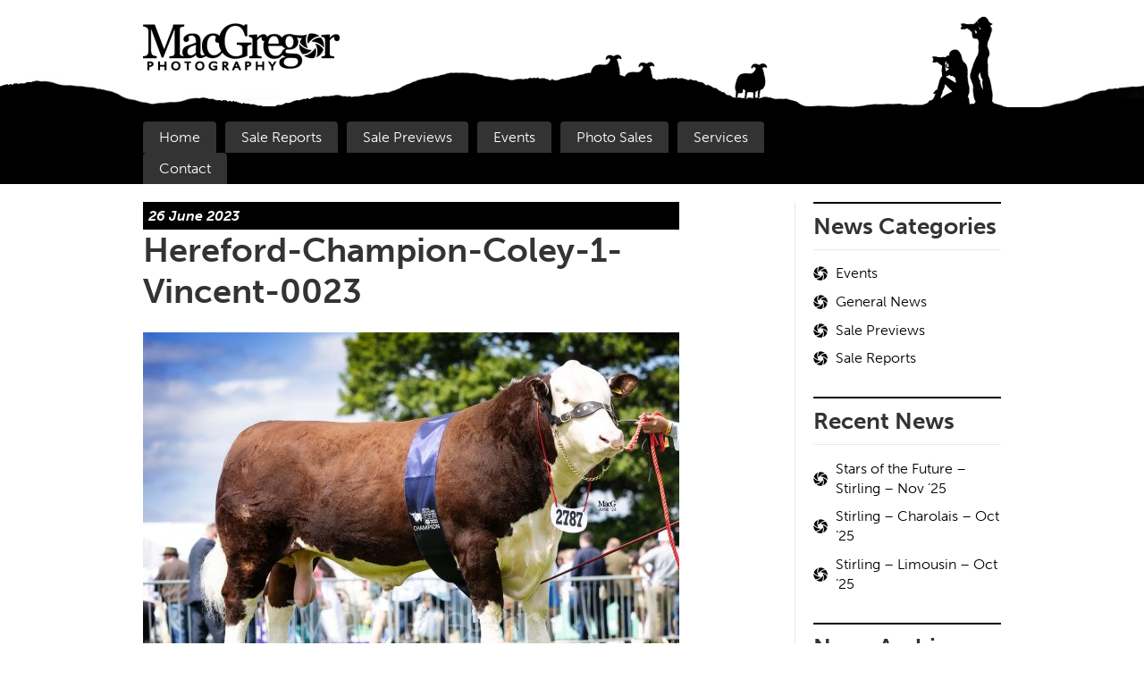

--- FILE ---
content_type: text/html; charset=UTF-8
request_url: https://www.macgregorphotography.com/2023/06/royal-highland-show-23-cattle-champions/hereford-champion-coley-1-vincent-0023/
body_size: 15247
content:
<!DOCTYPE HTML>
<!--[if IEMobile 7 ]><html class="no-js iem7" manifest="default.appcache?v=1"><![endif]--> 
<!--[if lt IE 7 ]><html class="no-js ie6" lang="en"><![endif]--> 
<!--[if IE 7 ]><html class="no-js ie7" lang="en"><![endif]--> 
<!--[if IE 8 ]><html class="no-js ie8" lang="en"><![endif]--> 
<!--[if (gte IE 9)|(gt IEMobile 7)|!(IEMobile)|!(IE)]><!--><html class="no-js" lang="en"><!--<![endif]-->
	<head>
		<title>Hereford-Champion-Coley-1-Vincent-0023 - MacGregor Photography</title>
		<meta charset="UTF-8" />
	  	<meta http-equiv="X-UA-Compatible" content="IE=edge,chrome=1">
		<meta name="viewport" content="width=device-width, initial-scale=1.0">
		<link rel="pingback" href="https://www.macgregorphotography.com/xmlrpc.php" />
        <script type="text/javascript" src="//use.typekit.net/mxc0rys.js"></script>
		<script type="text/javascript">try{Typekit.load();}catch(e){}</script>
		<meta name='robots' content='index, follow, max-image-preview:large, max-snippet:-1, max-video-preview:-1' />
	<style>img:is([sizes="auto" i], [sizes^="auto," i]) { contain-intrinsic-size: 3000px 1500px }</style>
	
	<!-- This site is optimized with the Yoast SEO plugin v26.7 - https://yoast.com/wordpress/plugins/seo/ -->
	<link rel="canonical" href="https://www.macgregorphotography.com/2023/06/royal-highland-show-23-cattle-champions/hereford-champion-coley-1-vincent-0023/" />
	<meta property="og:locale" content="en_US" />
	<meta property="og:type" content="article" />
	<meta property="og:title" content="Hereford-Champion-Coley-1-Vincent-0023 - MacGregor Photography" />
	<meta property="og:url" content="https://www.macgregorphotography.com/2023/06/royal-highland-show-23-cattle-champions/hereford-champion-coley-1-vincent-0023/" />
	<meta property="og:site_name" content="MacGregor Photography" />
	<meta property="article:publisher" content="https://www.facebook.com/MacGregorPhotography" />
	<meta property="og:image" content="https://www.macgregorphotography.com/2023/06/royal-highland-show-23-cattle-champions/hereford-champion-coley-1-vincent-0023" />
	<meta property="og:image:width" content="1" />
	<meta property="og:image:height" content="1" />
	<meta property="og:image:type" content="image/jpeg" />
	<meta name="twitter:card" content="summary_large_image" />
	<meta name="twitter:site" content="@macgregorphoto" />
	<script type="application/ld+json" class="yoast-schema-graph">{"@context":"https://schema.org","@graph":[{"@type":"WebPage","@id":"https://www.macgregorphotography.com/2023/06/royal-highland-show-23-cattle-champions/hereford-champion-coley-1-vincent-0023/","url":"https://www.macgregorphotography.com/2023/06/royal-highland-show-23-cattle-champions/hereford-champion-coley-1-vincent-0023/","name":"Hereford-Champion-Coley-1-Vincent-0023 - MacGregor Photography","isPartOf":{"@id":"https://www.macgregorphotography.com/#website"},"primaryImageOfPage":{"@id":"https://www.macgregorphotography.com/2023/06/royal-highland-show-23-cattle-champions/hereford-champion-coley-1-vincent-0023/#primaryimage"},"image":{"@id":"https://www.macgregorphotography.com/2023/06/royal-highland-show-23-cattle-champions/hereford-champion-coley-1-vincent-0023/#primaryimage"},"thumbnailUrl":"https://www.macgregorphotography.com/wp-content/uploads/2023/06/Hereford-Champion-Coley-1-Vincent-0023.jpg","datePublished":"2023-06-26T19:37:05+00:00","breadcrumb":{"@id":"https://www.macgregorphotography.com/2023/06/royal-highland-show-23-cattle-champions/hereford-champion-coley-1-vincent-0023/#breadcrumb"},"inLanguage":"en-US","potentialAction":[{"@type":"ReadAction","target":["https://www.macgregorphotography.com/2023/06/royal-highland-show-23-cattle-champions/hereford-champion-coley-1-vincent-0023/"]}]},{"@type":"ImageObject","inLanguage":"en-US","@id":"https://www.macgregorphotography.com/2023/06/royal-highland-show-23-cattle-champions/hereford-champion-coley-1-vincent-0023/#primaryimage","url":"https://www.macgregorphotography.com/wp-content/uploads/2023/06/Hereford-Champion-Coley-1-Vincent-0023.jpg","contentUrl":"https://www.macgregorphotography.com/wp-content/uploads/2023/06/Hereford-Champion-Coley-1-Vincent-0023.jpg","width":2100,"height":1400},{"@type":"BreadcrumbList","@id":"https://www.macgregorphotography.com/2023/06/royal-highland-show-23-cattle-champions/hereford-champion-coley-1-vincent-0023/#breadcrumb","itemListElement":[{"@type":"ListItem","position":1,"name":"Home","item":"https://www.macgregorphotography.com/"},{"@type":"ListItem","position":2,"name":"Royal Highland Show &#8217;23 &#8211; Cattle Champions","item":"https://www.macgregorphotography.com/2023/06/royal-highland-show-23-cattle-champions/"},{"@type":"ListItem","position":3,"name":"Hereford-Champion-Coley-1-Vincent-0023"}]},{"@type":"WebSite","@id":"https://www.macgregorphotography.com/#website","url":"https://www.macgregorphotography.com/","name":"MacGregor Photography","description":"Livestock Photographers in Scotland, UK","potentialAction":[{"@type":"SearchAction","target":{"@type":"EntryPoint","urlTemplate":"https://www.macgregorphotography.com/?s={search_term_string}"},"query-input":{"@type":"PropertyValueSpecification","valueRequired":true,"valueName":"search_term_string"}}],"inLanguage":"en-US"}]}</script>
	<!-- / Yoast SEO plugin. -->


<link rel='dns-prefetch' href='//www.googletagmanager.com' />
<script type="text/javascript">
/* <![CDATA[ */
window._wpemojiSettings = {"baseUrl":"https:\/\/s.w.org\/images\/core\/emoji\/16.0.1\/72x72\/","ext":".png","svgUrl":"https:\/\/s.w.org\/images\/core\/emoji\/16.0.1\/svg\/","svgExt":".svg","source":{"concatemoji":"https:\/\/www.macgregorphotography.com\/wp-includes\/js\/wp-emoji-release.min.js?ver=6.8.3"}};
/*! This file is auto-generated */
!function(s,n){var o,i,e;function c(e){try{var t={supportTests:e,timestamp:(new Date).valueOf()};sessionStorage.setItem(o,JSON.stringify(t))}catch(e){}}function p(e,t,n){e.clearRect(0,0,e.canvas.width,e.canvas.height),e.fillText(t,0,0);var t=new Uint32Array(e.getImageData(0,0,e.canvas.width,e.canvas.height).data),a=(e.clearRect(0,0,e.canvas.width,e.canvas.height),e.fillText(n,0,0),new Uint32Array(e.getImageData(0,0,e.canvas.width,e.canvas.height).data));return t.every(function(e,t){return e===a[t]})}function u(e,t){e.clearRect(0,0,e.canvas.width,e.canvas.height),e.fillText(t,0,0);for(var n=e.getImageData(16,16,1,1),a=0;a<n.data.length;a++)if(0!==n.data[a])return!1;return!0}function f(e,t,n,a){switch(t){case"flag":return n(e,"\ud83c\udff3\ufe0f\u200d\u26a7\ufe0f","\ud83c\udff3\ufe0f\u200b\u26a7\ufe0f")?!1:!n(e,"\ud83c\udde8\ud83c\uddf6","\ud83c\udde8\u200b\ud83c\uddf6")&&!n(e,"\ud83c\udff4\udb40\udc67\udb40\udc62\udb40\udc65\udb40\udc6e\udb40\udc67\udb40\udc7f","\ud83c\udff4\u200b\udb40\udc67\u200b\udb40\udc62\u200b\udb40\udc65\u200b\udb40\udc6e\u200b\udb40\udc67\u200b\udb40\udc7f");case"emoji":return!a(e,"\ud83e\udedf")}return!1}function g(e,t,n,a){var r="undefined"!=typeof WorkerGlobalScope&&self instanceof WorkerGlobalScope?new OffscreenCanvas(300,150):s.createElement("canvas"),o=r.getContext("2d",{willReadFrequently:!0}),i=(o.textBaseline="top",o.font="600 32px Arial",{});return e.forEach(function(e){i[e]=t(o,e,n,a)}),i}function t(e){var t=s.createElement("script");t.src=e,t.defer=!0,s.head.appendChild(t)}"undefined"!=typeof Promise&&(o="wpEmojiSettingsSupports",i=["flag","emoji"],n.supports={everything:!0,everythingExceptFlag:!0},e=new Promise(function(e){s.addEventListener("DOMContentLoaded",e,{once:!0})}),new Promise(function(t){var n=function(){try{var e=JSON.parse(sessionStorage.getItem(o));if("object"==typeof e&&"number"==typeof e.timestamp&&(new Date).valueOf()<e.timestamp+604800&&"object"==typeof e.supportTests)return e.supportTests}catch(e){}return null}();if(!n){if("undefined"!=typeof Worker&&"undefined"!=typeof OffscreenCanvas&&"undefined"!=typeof URL&&URL.createObjectURL&&"undefined"!=typeof Blob)try{var e="postMessage("+g.toString()+"("+[JSON.stringify(i),f.toString(),p.toString(),u.toString()].join(",")+"));",a=new Blob([e],{type:"text/javascript"}),r=new Worker(URL.createObjectURL(a),{name:"wpTestEmojiSupports"});return void(r.onmessage=function(e){c(n=e.data),r.terminate(),t(n)})}catch(e){}c(n=g(i,f,p,u))}t(n)}).then(function(e){for(var t in e)n.supports[t]=e[t],n.supports.everything=n.supports.everything&&n.supports[t],"flag"!==t&&(n.supports.everythingExceptFlag=n.supports.everythingExceptFlag&&n.supports[t]);n.supports.everythingExceptFlag=n.supports.everythingExceptFlag&&!n.supports.flag,n.DOMReady=!1,n.readyCallback=function(){n.DOMReady=!0}}).then(function(){return e}).then(function(){var e;n.supports.everything||(n.readyCallback(),(e=n.source||{}).concatemoji?t(e.concatemoji):e.wpemoji&&e.twemoji&&(t(e.twemoji),t(e.wpemoji)))}))}((window,document),window._wpemojiSettings);
/* ]]> */
</script>

<style id='wp-emoji-styles-inline-css' type='text/css'>

	img.wp-smiley, img.emoji {
		display: inline !important;
		border: none !important;
		box-shadow: none !important;
		height: 1em !important;
		width: 1em !important;
		margin: 0 0.07em !important;
		vertical-align: -0.1em !important;
		background: none !important;
		padding: 0 !important;
	}
</style>
<link rel='stylesheet' id='wp-block-library-css' href='https://www.macgregorphotography.com/wp-includes/css/dist/block-library/style.min.css?ver=6.8.3' type='text/css' media='all' />
<style id='classic-theme-styles-inline-css' type='text/css'>
/*! This file is auto-generated */
.wp-block-button__link{color:#fff;background-color:#32373c;border-radius:9999px;box-shadow:none;text-decoration:none;padding:calc(.667em + 2px) calc(1.333em + 2px);font-size:1.125em}.wp-block-file__button{background:#32373c;color:#fff;text-decoration:none}
</style>
<style id='global-styles-inline-css' type='text/css'>
:root{--wp--preset--aspect-ratio--square: 1;--wp--preset--aspect-ratio--4-3: 4/3;--wp--preset--aspect-ratio--3-4: 3/4;--wp--preset--aspect-ratio--3-2: 3/2;--wp--preset--aspect-ratio--2-3: 2/3;--wp--preset--aspect-ratio--16-9: 16/9;--wp--preset--aspect-ratio--9-16: 9/16;--wp--preset--color--black: #000000;--wp--preset--color--cyan-bluish-gray: #abb8c3;--wp--preset--color--white: #ffffff;--wp--preset--color--pale-pink: #f78da7;--wp--preset--color--vivid-red: #cf2e2e;--wp--preset--color--luminous-vivid-orange: #ff6900;--wp--preset--color--luminous-vivid-amber: #fcb900;--wp--preset--color--light-green-cyan: #7bdcb5;--wp--preset--color--vivid-green-cyan: #00d084;--wp--preset--color--pale-cyan-blue: #8ed1fc;--wp--preset--color--vivid-cyan-blue: #0693e3;--wp--preset--color--vivid-purple: #9b51e0;--wp--preset--gradient--vivid-cyan-blue-to-vivid-purple: linear-gradient(135deg,rgba(6,147,227,1) 0%,rgb(155,81,224) 100%);--wp--preset--gradient--light-green-cyan-to-vivid-green-cyan: linear-gradient(135deg,rgb(122,220,180) 0%,rgb(0,208,130) 100%);--wp--preset--gradient--luminous-vivid-amber-to-luminous-vivid-orange: linear-gradient(135deg,rgba(252,185,0,1) 0%,rgba(255,105,0,1) 100%);--wp--preset--gradient--luminous-vivid-orange-to-vivid-red: linear-gradient(135deg,rgba(255,105,0,1) 0%,rgb(207,46,46) 100%);--wp--preset--gradient--very-light-gray-to-cyan-bluish-gray: linear-gradient(135deg,rgb(238,238,238) 0%,rgb(169,184,195) 100%);--wp--preset--gradient--cool-to-warm-spectrum: linear-gradient(135deg,rgb(74,234,220) 0%,rgb(151,120,209) 20%,rgb(207,42,186) 40%,rgb(238,44,130) 60%,rgb(251,105,98) 80%,rgb(254,248,76) 100%);--wp--preset--gradient--blush-light-purple: linear-gradient(135deg,rgb(255,206,236) 0%,rgb(152,150,240) 100%);--wp--preset--gradient--blush-bordeaux: linear-gradient(135deg,rgb(254,205,165) 0%,rgb(254,45,45) 50%,rgb(107,0,62) 100%);--wp--preset--gradient--luminous-dusk: linear-gradient(135deg,rgb(255,203,112) 0%,rgb(199,81,192) 50%,rgb(65,88,208) 100%);--wp--preset--gradient--pale-ocean: linear-gradient(135deg,rgb(255,245,203) 0%,rgb(182,227,212) 50%,rgb(51,167,181) 100%);--wp--preset--gradient--electric-grass: linear-gradient(135deg,rgb(202,248,128) 0%,rgb(113,206,126) 100%);--wp--preset--gradient--midnight: linear-gradient(135deg,rgb(2,3,129) 0%,rgb(40,116,252) 100%);--wp--preset--font-size--small: 13px;--wp--preset--font-size--medium: 20px;--wp--preset--font-size--large: 36px;--wp--preset--font-size--x-large: 42px;--wp--preset--spacing--20: 0.44rem;--wp--preset--spacing--30: 0.67rem;--wp--preset--spacing--40: 1rem;--wp--preset--spacing--50: 1.5rem;--wp--preset--spacing--60: 2.25rem;--wp--preset--spacing--70: 3.38rem;--wp--preset--spacing--80: 5.06rem;--wp--preset--shadow--natural: 6px 6px 9px rgba(0, 0, 0, 0.2);--wp--preset--shadow--deep: 12px 12px 50px rgba(0, 0, 0, 0.4);--wp--preset--shadow--sharp: 6px 6px 0px rgba(0, 0, 0, 0.2);--wp--preset--shadow--outlined: 6px 6px 0px -3px rgba(255, 255, 255, 1), 6px 6px rgba(0, 0, 0, 1);--wp--preset--shadow--crisp: 6px 6px 0px rgba(0, 0, 0, 1);}:where(.is-layout-flex){gap: 0.5em;}:where(.is-layout-grid){gap: 0.5em;}body .is-layout-flex{display: flex;}.is-layout-flex{flex-wrap: wrap;align-items: center;}.is-layout-flex > :is(*, div){margin: 0;}body .is-layout-grid{display: grid;}.is-layout-grid > :is(*, div){margin: 0;}:where(.wp-block-columns.is-layout-flex){gap: 2em;}:where(.wp-block-columns.is-layout-grid){gap: 2em;}:where(.wp-block-post-template.is-layout-flex){gap: 1.25em;}:where(.wp-block-post-template.is-layout-grid){gap: 1.25em;}.has-black-color{color: var(--wp--preset--color--black) !important;}.has-cyan-bluish-gray-color{color: var(--wp--preset--color--cyan-bluish-gray) !important;}.has-white-color{color: var(--wp--preset--color--white) !important;}.has-pale-pink-color{color: var(--wp--preset--color--pale-pink) !important;}.has-vivid-red-color{color: var(--wp--preset--color--vivid-red) !important;}.has-luminous-vivid-orange-color{color: var(--wp--preset--color--luminous-vivid-orange) !important;}.has-luminous-vivid-amber-color{color: var(--wp--preset--color--luminous-vivid-amber) !important;}.has-light-green-cyan-color{color: var(--wp--preset--color--light-green-cyan) !important;}.has-vivid-green-cyan-color{color: var(--wp--preset--color--vivid-green-cyan) !important;}.has-pale-cyan-blue-color{color: var(--wp--preset--color--pale-cyan-blue) !important;}.has-vivid-cyan-blue-color{color: var(--wp--preset--color--vivid-cyan-blue) !important;}.has-vivid-purple-color{color: var(--wp--preset--color--vivid-purple) !important;}.has-black-background-color{background-color: var(--wp--preset--color--black) !important;}.has-cyan-bluish-gray-background-color{background-color: var(--wp--preset--color--cyan-bluish-gray) !important;}.has-white-background-color{background-color: var(--wp--preset--color--white) !important;}.has-pale-pink-background-color{background-color: var(--wp--preset--color--pale-pink) !important;}.has-vivid-red-background-color{background-color: var(--wp--preset--color--vivid-red) !important;}.has-luminous-vivid-orange-background-color{background-color: var(--wp--preset--color--luminous-vivid-orange) !important;}.has-luminous-vivid-amber-background-color{background-color: var(--wp--preset--color--luminous-vivid-amber) !important;}.has-light-green-cyan-background-color{background-color: var(--wp--preset--color--light-green-cyan) !important;}.has-vivid-green-cyan-background-color{background-color: var(--wp--preset--color--vivid-green-cyan) !important;}.has-pale-cyan-blue-background-color{background-color: var(--wp--preset--color--pale-cyan-blue) !important;}.has-vivid-cyan-blue-background-color{background-color: var(--wp--preset--color--vivid-cyan-blue) !important;}.has-vivid-purple-background-color{background-color: var(--wp--preset--color--vivid-purple) !important;}.has-black-border-color{border-color: var(--wp--preset--color--black) !important;}.has-cyan-bluish-gray-border-color{border-color: var(--wp--preset--color--cyan-bluish-gray) !important;}.has-white-border-color{border-color: var(--wp--preset--color--white) !important;}.has-pale-pink-border-color{border-color: var(--wp--preset--color--pale-pink) !important;}.has-vivid-red-border-color{border-color: var(--wp--preset--color--vivid-red) !important;}.has-luminous-vivid-orange-border-color{border-color: var(--wp--preset--color--luminous-vivid-orange) !important;}.has-luminous-vivid-amber-border-color{border-color: var(--wp--preset--color--luminous-vivid-amber) !important;}.has-light-green-cyan-border-color{border-color: var(--wp--preset--color--light-green-cyan) !important;}.has-vivid-green-cyan-border-color{border-color: var(--wp--preset--color--vivid-green-cyan) !important;}.has-pale-cyan-blue-border-color{border-color: var(--wp--preset--color--pale-cyan-blue) !important;}.has-vivid-cyan-blue-border-color{border-color: var(--wp--preset--color--vivid-cyan-blue) !important;}.has-vivid-purple-border-color{border-color: var(--wp--preset--color--vivid-purple) !important;}.has-vivid-cyan-blue-to-vivid-purple-gradient-background{background: var(--wp--preset--gradient--vivid-cyan-blue-to-vivid-purple) !important;}.has-light-green-cyan-to-vivid-green-cyan-gradient-background{background: var(--wp--preset--gradient--light-green-cyan-to-vivid-green-cyan) !important;}.has-luminous-vivid-amber-to-luminous-vivid-orange-gradient-background{background: var(--wp--preset--gradient--luminous-vivid-amber-to-luminous-vivid-orange) !important;}.has-luminous-vivid-orange-to-vivid-red-gradient-background{background: var(--wp--preset--gradient--luminous-vivid-orange-to-vivid-red) !important;}.has-very-light-gray-to-cyan-bluish-gray-gradient-background{background: var(--wp--preset--gradient--very-light-gray-to-cyan-bluish-gray) !important;}.has-cool-to-warm-spectrum-gradient-background{background: var(--wp--preset--gradient--cool-to-warm-spectrum) !important;}.has-blush-light-purple-gradient-background{background: var(--wp--preset--gradient--blush-light-purple) !important;}.has-blush-bordeaux-gradient-background{background: var(--wp--preset--gradient--blush-bordeaux) !important;}.has-luminous-dusk-gradient-background{background: var(--wp--preset--gradient--luminous-dusk) !important;}.has-pale-ocean-gradient-background{background: var(--wp--preset--gradient--pale-ocean) !important;}.has-electric-grass-gradient-background{background: var(--wp--preset--gradient--electric-grass) !important;}.has-midnight-gradient-background{background: var(--wp--preset--gradient--midnight) !important;}.has-small-font-size{font-size: var(--wp--preset--font-size--small) !important;}.has-medium-font-size{font-size: var(--wp--preset--font-size--medium) !important;}.has-large-font-size{font-size: var(--wp--preset--font-size--large) !important;}.has-x-large-font-size{font-size: var(--wp--preset--font-size--x-large) !important;}
:where(.wp-block-post-template.is-layout-flex){gap: 1.25em;}:where(.wp-block-post-template.is-layout-grid){gap: 1.25em;}
:where(.wp-block-columns.is-layout-flex){gap: 2em;}:where(.wp-block-columns.is-layout-grid){gap: 2em;}
:root :where(.wp-block-pullquote){font-size: 1.5em;line-height: 1.6;}
</style>
<link rel='stylesheet' id='screen-css' href='https://www.macgregorphotography.com/wp-content/themes/MacPhoto/style.css?ver=6.8.3' type='text/css' media='screen' />
<link rel='stylesheet' id='upw_theme_standard-css' href='https://www.macgregorphotography.com/wp-content/plugins/ultimate-posts-widget/css/upw-theme-standard.min.css?ver=6.8.3' type='text/css' media='all' />
<link rel='stylesheet' id='fancybox-css' href='https://www.macgregorphotography.com/wp-content/plugins/easy-fancybox/fancybox/1.5.4/jquery.fancybox.min.css?ver=6.8.3' type='text/css' media='screen' />
<style id='fancybox-inline-css' type='text/css'>
#fancybox-outer{background:#ffffff}#fancybox-content{background:#ffffff;border-color:#ffffff;color:#000000;}#fancybox-title,#fancybox-title-float-main{color:#fff}
</style>
<link rel='stylesheet' id='wp-pagenavi-css' href='https://www.macgregorphotography.com/wp-content/plugins/wp-pagenavi/pagenavi-css.css?ver=2.70' type='text/css' media='all' />
<script type="text/javascript" id="image-watermark-no-right-click-js-before">
/* <![CDATA[ */
var iwArgsNoRightClick = {"rightclick":"Y","draganddrop":"Y","devtools":"Y","enableToast":"Y","toastMessage":"This content is protected"};
/* ]]> */
</script>
<script type="text/javascript" src="https://www.macgregorphotography.com/wp-content/plugins/image-watermark/js/no-right-click.js?ver=2.0.3" id="image-watermark-no-right-click-js"></script>
<script type="text/javascript" src="https://www.macgregorphotography.com/wp-includes/js/jquery/jquery.min.js?ver=3.7.1" id="jquery-core-js"></script>
<script type="text/javascript" src="https://www.macgregorphotography.com/wp-includes/js/jquery/jquery-migrate.min.js?ver=3.4.1" id="jquery-migrate-js"></script>
<script type="text/javascript" src="https://www.macgregorphotography.com/wp-content/themes/MacPhoto/js/site.js?ver=6.8.3" id="site-js"></script>

<!-- Google tag (gtag.js) snippet added by Site Kit -->
<!-- Google Analytics snippet added by Site Kit -->
<script type="text/javascript" src="https://www.googletagmanager.com/gtag/js?id=G-C9SZ76K54S" id="google_gtagjs-js" async></script>
<script type="text/javascript" id="google_gtagjs-js-after">
/* <![CDATA[ */
window.dataLayer = window.dataLayer || [];function gtag(){dataLayer.push(arguments);}
gtag("set","linker",{"domains":["www.macgregorphotography.com"]});
gtag("js", new Date());
gtag("set", "developer_id.dZTNiMT", true);
gtag("config", "G-C9SZ76K54S");
/* ]]> */
</script>
<script type="text/javascript" src="https://www.macgregorphotography.com/wp-content/plugins/stray-quotes/inc/stray_ajax.js?ver=6.8.3" id="stray_ajax.js-js"></script>
<link rel="https://api.w.org/" href="https://www.macgregorphotography.com/wp-json/" /><link rel="alternate" title="JSON" type="application/json" href="https://www.macgregorphotography.com/wp-json/wp/v2/media/38253" /><link rel="EditURI" type="application/rsd+xml" title="RSD" href="https://www.macgregorphotography.com/xmlrpc.php?rsd" />
<meta name="generator" content="WordPress 6.8.3" />
<link rel='shortlink' href='https://www.macgregorphotography.com/?p=38253' />
<link rel="alternate" title="oEmbed (JSON)" type="application/json+oembed" href="https://www.macgregorphotography.com/wp-json/oembed/1.0/embed?url=https%3A%2F%2Fwww.macgregorphotography.com%2F2023%2F06%2Froyal-highland-show-23-cattle-champions%2Fhereford-champion-coley-1-vincent-0023%2F" />
<link rel="alternate" title="oEmbed (XML)" type="text/xml+oembed" href="https://www.macgregorphotography.com/wp-json/oembed/1.0/embed?url=https%3A%2F%2Fwww.macgregorphotography.com%2F2023%2F06%2Froyal-highland-show-23-cattle-champions%2Fhereford-champion-coley-1-vincent-0023%2F&#038;format=xml" />
<meta name="generator" content="Site Kit by Google 1.170.0" /><link rel="icon" href="https://www.macgregorphotography.com/wp-content/uploads/2018/03/cropped-aperture-32x32.png" sizes="32x32" />
<link rel="icon" href="https://www.macgregorphotography.com/wp-content/uploads/2018/03/cropped-aperture-192x192.png" sizes="192x192" />
<link rel="apple-touch-icon" href="https://www.macgregorphotography.com/wp-content/uploads/2018/03/cropped-aperture-180x180.png" />
<meta name="msapplication-TileImage" content="https://www.macgregorphotography.com/wp-content/uploads/2018/03/cropped-aperture-270x270.png" />
		
<!-- Responsive Select CSS 
================================================================ -->
<style type="text/css" id="responsive-select-css">
.responsiveSelectContainer select.responsiveMenuSelect, select.responsiveMenuSelect{
	display:none;
}

@media (max-width: 1023px) {
	.responsiveSelectContainer{
		border:none !important;
		background:none !important;
		box-shadow:none !important;
		height:auto !important;
		max-height:none !important;
		visibility:visible !important;
	}
	.responsiveSelectContainer ul, ul.responsiveSelectFullMenu, #megaMenu ul.megaMenu.responsiveSelectFullMenu{
		display: none !important;
	}
	.responsiveSelectContainer select.responsiveMenuSelect, select.responsiveMenuSelect { 
		display: inline-block; 
		width:100%;
	}
}	
</style>
<!-- end Responsive Select CSS -->

<!-- Responsive Select JS
================================================================ -->
<script type="text/javascript">
jQuery(document).ready( function($){
	$( '.responsiveMenuSelect' ).change(function() {
		var loc = $(this).find( 'option:selected' ).val();
		if( loc != '' && loc != '#' ) window.location = loc;
	});
	//$( '.responsiveMenuSelect' ).val('');
});
</script>
<!-- end Responsive Select JS -->
		
	</head>
	<body class="attachment wp-singular attachment-template-default single single-attachment postid-38253 attachmentid-38253 attachment-jpeg wp-theme-MacPhoto hereford-champion-coley-1-vincent-0023">

<!--[if lt IE 9]>
	<div class="chromeframe"><div class="container"><p><strong>PLEASE NOTE:</strong> You are using an out-dated browser. To better experience The MacGregor Photography website, you can <a href="http://browsehappy.com/">upgrade your browser for free</a> or <a href="http://www.google.com/chromeframe/?redirect=true">install Google Chrome Frame</a>.</p></div></div>
<![endif]-->

<!--<div class="chromeframe">
	<p><strong>Notice:</strong> Message.</p>
</div>--><header>
    <div class="container">
        <h1 class="site-title"><a href="https://www.macgregorphotography.com">MacGregor Photography</a></h1>
    </div><!-- .container --> 
</header>

<nav id="main-nav">
    <div class="container">
		<div class="main-nav-container"><div class="responsiveSelectContainer"><ul id="menu-main-menu-1" class="menu responsiveSelectFullMenu"><li class="menu-item menu-item-type-post_type menu-item-object-page menu-item-home menu-item-598"><a href="https://www.macgregorphotography.com/">Home</a></li>
<li class="menu-item menu-item-type-taxonomy menu-item-object-category menu-item-33015"><a href="https://www.macgregorphotography.com/category/sale-reports/">Sale Reports</a></li>
<li class="menu-item menu-item-type-taxonomy menu-item-object-category menu-item-33016"><a href="https://www.macgregorphotography.com/category/sale-previews/">Sale Previews</a></li>
<li class="menu-item menu-item-type-taxonomy menu-item-object-category menu-item-33017"><a href="https://www.macgregorphotography.com/category/events/">Events</a></li>
<li class="menu-item menu-item-type-post_type menu-item-object-page menu-item-10938"><a href="https://www.macgregorphotography.com/galleries/">Photo Sales</a></li>
<li class="menu-item menu-item-type-post_type menu-item-object-page menu-item-24"><a href="https://www.macgregorphotography.com/services/">Services</a></li>
<li class="menu-item menu-item-type-post_type menu-item-object-page menu-item-19"><a href="https://www.macgregorphotography.com/contact/">Contact</a></li>
</ul><select class="responsiveMenuSelect"><option value="" selected="selected">≡ Page Menu</option><option  id="menu-item-598" value="https://www.macgregorphotography.com/">Home</option>
<option  id="menu-item-33015" value="https://www.macgregorphotography.com/category/sale-reports/">Sale Reports</option>
<option  id="menu-item-33016" value="https://www.macgregorphotography.com/category/sale-previews/">Sale Previews</option>
<option  id="menu-item-33017" value="https://www.macgregorphotography.com/category/events/">Events</option>
<option  id="menu-item-10938" value="https://www.macgregorphotography.com/galleries/">Photo Sales</option>
<option  id="menu-item-24" value="https://www.macgregorphotography.com/services/">Services</option>
<option  id="menu-item-19" value="https://www.macgregorphotography.com/contact/">Contact</option>
</select></div></div>
		<div class="login-container">
            <ul class="login-links">
				<!--<li></li>
				<li></li>
                <li class="fav-link"><a href="/galleries/favorites/" title="My Favourite Images"></a></li>
                <li class="cart-link"><a href="/galleries/cart/" title="Shopping Cart"></a></li>-->
            </ul>
		</div>
	</div>
</nav>

<div class="container content">
	<div class="primary-content with-sidebar">
        
                
        <article>
			<h6 class="date-heading"><em><time datetime="2023-06-26" pubdate>26 June 2023 </time></em></h6>
			<a class="featured-image"></a>
			<h1>Hereford-Champion-Coley-1-Vincent-0023</h1>
            <p class="attachment"><a href='https://www.macgregorphotography.com/wp-content/uploads/2023/06/Hereford-Champion-Coley-1-Vincent-0023.jpg'><img fetchpriority="high" decoding="async" width="600" height="400" src="https://www.macgregorphotography.com/wp-content/uploads/2023/06/Hereford-Champion-Coley-1-Vincent-0023-600x400.jpg" class="attachment-medium size-medium" alt="" srcset="https://www.macgregorphotography.com/wp-content/uploads/2023/06/Hereford-Champion-Coley-1-Vincent-0023-600x400.jpg 600w, https://www.macgregorphotography.com/wp-content/uploads/2023/06/Hereford-Champion-Coley-1-Vincent-0023-940x627.jpg 940w, https://www.macgregorphotography.com/wp-content/uploads/2023/06/Hereford-Champion-Coley-1-Vincent-0023-768x512.jpg 768w, https://www.macgregorphotography.com/wp-content/uploads/2023/06/Hereford-Champion-Coley-1-Vincent-0023-1536x1024.jpg 1536w, https://www.macgregorphotography.com/wp-content/uploads/2023/06/Hereford-Champion-Coley-1-Vincent-0023-2048x1365.jpg 2048w" sizes="(max-width: 600px) 100vw, 600px" /></a></p>
			
        
                        
        </article>
            
	</div><!-- .primary-content -->
    
	<div class="secondary-content">
    	<div id="sidebar"><ul>
			<li id="categories-2" class="widget widget_categories"><h4 class="widget-title">News Categories</h4>
			<ul>
					<li class="cat-item cat-item-29"><a href="https://www.macgregorphotography.com/category/events/">Events</a>
</li>
	<li class="cat-item cat-item-1"><a href="https://www.macgregorphotography.com/category/general-news/">General News</a>
</li>
	<li class="cat-item cat-item-30"><a href="https://www.macgregorphotography.com/category/sale-previews/">Sale Previews</a>
</li>
	<li class="cat-item cat-item-28"><a href="https://www.macgregorphotography.com/category/sale-reports/">Sale Reports</a>
</li>
			</ul>

			</li>
		<li id="recent-posts-2" class="widget widget_recent_entries">
		<h4 class="widget-title">Recent News</h4>
		<ul>
											<li>
					<a href="https://www.macgregorphotography.com/2025/11/stars-of-the-future-stirling-nov-25/">Stars of the Future &#8211; Stirling &#8211; Nov &#8217;25</a>
									</li>
											<li>
					<a href="https://www.macgregorphotography.com/2025/10/stirling-charolais-oct-25/">Stirling &#8211; Charolais &#8211; Oct &#8217;25</a>
									</li>
											<li>
					<a href="https://www.macgregorphotography.com/2025/10/stirling-limousin-oct-25/">Stirling &#8211; Limousin &#8211; Oct &#8217;25</a>
									</li>
					</ul>

		</li><li id="archives-2" class="widget widget_archive"><h4 class="widget-title">News Archives</h4>
			<ul>
					<li><a href='https://www.macgregorphotography.com/2025/11/'>November 2025</a>&nbsp;(1)</li>
	<li><a href='https://www.macgregorphotography.com/2025/10/'>October 2025</a>&nbsp;(4)</li>
	<li><a href='https://www.macgregorphotography.com/2025/08/'>August 2025</a>&nbsp;(2)</li>
	<li><a href='https://www.macgregorphotography.com/2025/06/'>June 2025</a>&nbsp;(3)</li>
	<li><a href='https://www.macgregorphotography.com/2025/05/'>May 2025</a>&nbsp;(5)</li>
	<li><a href='https://www.macgregorphotography.com/2025/04/'>April 2025</a>&nbsp;(1)</li>
	<li><a href='https://www.macgregorphotography.com/2025/02/'>February 2025</a>&nbsp;(8)</li>
	<li><a href='https://www.macgregorphotography.com/2024/11/'>November 2024</a>&nbsp;(3)</li>
	<li><a href='https://www.macgregorphotography.com/2024/10/'>October 2024</a>&nbsp;(11)</li>
	<li><a href='https://www.macgregorphotography.com/2024/09/'>September 2024</a>&nbsp;(2)</li>
	<li><a href='https://www.macgregorphotography.com/2024/08/'>August 2024</a>&nbsp;(4)</li>
	<li><a href='https://www.macgregorphotography.com/2024/07/'>July 2024</a>&nbsp;(1)</li>
	<li><a href='https://www.macgregorphotography.com/2024/06/'>June 2024</a>&nbsp;(3)</li>
	<li><a href='https://www.macgregorphotography.com/2024/05/'>May 2024</a>&nbsp;(2)</li>
	<li><a href='https://www.macgregorphotography.com/2024/04/'>April 2024</a>&nbsp;(1)</li>
	<li><a href='https://www.macgregorphotography.com/2024/02/'>February 2024</a>&nbsp;(11)</li>
	<li><a href='https://www.macgregorphotography.com/2024/01/'>January 2024</a>&nbsp;(2)</li>
	<li><a href='https://www.macgregorphotography.com/2023/12/'>December 2023</a>&nbsp;(1)</li>
	<li><a href='https://www.macgregorphotography.com/2023/11/'>November 2023</a>&nbsp;(4)</li>
	<li><a href='https://www.macgregorphotography.com/2023/10/'>October 2023</a>&nbsp;(10)</li>
	<li><a href='https://www.macgregorphotography.com/2023/09/'>September 2023</a>&nbsp;(4)</li>
	<li><a href='https://www.macgregorphotography.com/2023/08/'>August 2023</a>&nbsp;(6)</li>
	<li><a href='https://www.macgregorphotography.com/2023/07/'>July 2023</a>&nbsp;(3)</li>
	<li><a href='https://www.macgregorphotography.com/2023/06/'>June 2023</a>&nbsp;(3)</li>
	<li><a href='https://www.macgregorphotography.com/2023/05/'>May 2023</a>&nbsp;(5)</li>
	<li><a href='https://www.macgregorphotography.com/2023/04/'>April 2023</a>&nbsp;(2)</li>
	<li><a href='https://www.macgregorphotography.com/2023/02/'>February 2023</a>&nbsp;(12)</li>
	<li><a href='https://www.macgregorphotography.com/2022/12/'>December 2022</a>&nbsp;(4)</li>
	<li><a href='https://www.macgregorphotography.com/2022/11/'>November 2022</a>&nbsp;(4)</li>
	<li><a href='https://www.macgregorphotography.com/2022/10/'>October 2022</a>&nbsp;(12)</li>
	<li><a href='https://www.macgregorphotography.com/2022/09/'>September 2022</a>&nbsp;(1)</li>
	<li><a href='https://www.macgregorphotography.com/2022/08/'>August 2022</a>&nbsp;(6)</li>
	<li><a href='https://www.macgregorphotography.com/2022/07/'>July 2022</a>&nbsp;(2)</li>
	<li><a href='https://www.macgregorphotography.com/2022/06/'>June 2022</a>&nbsp;(3)</li>
	<li><a href='https://www.macgregorphotography.com/2022/05/'>May 2022</a>&nbsp;(10)</li>
	<li><a href='https://www.macgregorphotography.com/2022/04/'>April 2022</a>&nbsp;(4)</li>
	<li><a href='https://www.macgregorphotography.com/2022/02/'>February 2022</a>&nbsp;(14)</li>
	<li><a href='https://www.macgregorphotography.com/2022/01/'>January 2022</a>&nbsp;(1)</li>
	<li><a href='https://www.macgregorphotography.com/2021/12/'>December 2021</a>&nbsp;(5)</li>
	<li><a href='https://www.macgregorphotography.com/2021/11/'>November 2021</a>&nbsp;(4)</li>
	<li><a href='https://www.macgregorphotography.com/2021/10/'>October 2021</a>&nbsp;(13)</li>
	<li><a href='https://www.macgregorphotography.com/2021/09/'>September 2021</a>&nbsp;(5)</li>
	<li><a href='https://www.macgregorphotography.com/2021/08/'>August 2021</a>&nbsp;(5)</li>
	<li><a href='https://www.macgregorphotography.com/2021/07/'>July 2021</a>&nbsp;(4)</li>
	<li><a href='https://www.macgregorphotography.com/2021/06/'>June 2021</a>&nbsp;(6)</li>
	<li><a href='https://www.macgregorphotography.com/2021/05/'>May 2021</a>&nbsp;(11)</li>
	<li><a href='https://www.macgregorphotography.com/2021/04/'>April 2021</a>&nbsp;(2)</li>
	<li><a href='https://www.macgregorphotography.com/2021/03/'>March 2021</a>&nbsp;(5)</li>
	<li><a href='https://www.macgregorphotography.com/2021/02/'>February 2021</a>&nbsp;(9)</li>
	<li><a href='https://www.macgregorphotography.com/2021/01/'>January 2021</a>&nbsp;(3)</li>
	<li><a href='https://www.macgregorphotography.com/2020/12/'>December 2020</a>&nbsp;(9)</li>
	<li><a href='https://www.macgregorphotography.com/2020/11/'>November 2020</a>&nbsp;(2)</li>
	<li><a href='https://www.macgregorphotography.com/2020/10/'>October 2020</a>&nbsp;(12)</li>
	<li><a href='https://www.macgregorphotography.com/2020/09/'>September 2020</a>&nbsp;(8)</li>
	<li><a href='https://www.macgregorphotography.com/2020/08/'>August 2020</a>&nbsp;(8)</li>
	<li><a href='https://www.macgregorphotography.com/2020/07/'>July 2020</a>&nbsp;(1)</li>
	<li><a href='https://www.macgregorphotography.com/2020/06/'>June 2020</a>&nbsp;(11)</li>
	<li><a href='https://www.macgregorphotography.com/2020/05/'>May 2020</a>&nbsp;(4)</li>
	<li><a href='https://www.macgregorphotography.com/2020/04/'>April 2020</a>&nbsp;(15)</li>
	<li><a href='https://www.macgregorphotography.com/2020/03/'>March 2020</a>&nbsp;(3)</li>
	<li><a href='https://www.macgregorphotography.com/2020/02/'>February 2020</a>&nbsp;(9)</li>
	<li><a href='https://www.macgregorphotography.com/2019/12/'>December 2019</a>&nbsp;(1)</li>
	<li><a href='https://www.macgregorphotography.com/2019/11/'>November 2019</a>&nbsp;(4)</li>
	<li><a href='https://www.macgregorphotography.com/2019/10/'>October 2019</a>&nbsp;(11)</li>
	<li><a href='https://www.macgregorphotography.com/2019/09/'>September 2019</a>&nbsp;(6)</li>
	<li><a href='https://www.macgregorphotography.com/2019/08/'>August 2019</a>&nbsp;(8)</li>
	<li><a href='https://www.macgregorphotography.com/2019/07/'>July 2019</a>&nbsp;(5)</li>
	<li><a href='https://www.macgregorphotography.com/2019/06/'>June 2019</a>&nbsp;(5)</li>
	<li><a href='https://www.macgregorphotography.com/2019/05/'>May 2019</a>&nbsp;(9)</li>
	<li><a href='https://www.macgregorphotography.com/2019/04/'>April 2019</a>&nbsp;(3)</li>
	<li><a href='https://www.macgregorphotography.com/2019/02/'>February 2019</a>&nbsp;(10)</li>
	<li><a href='https://www.macgregorphotography.com/2018/12/'>December 2018</a>&nbsp;(2)</li>
	<li><a href='https://www.macgregorphotography.com/2018/11/'>November 2018</a>&nbsp;(4)</li>
	<li><a href='https://www.macgregorphotography.com/2018/10/'>October 2018</a>&nbsp;(12)</li>
	<li><a href='https://www.macgregorphotography.com/2018/09/'>September 2018</a>&nbsp;(7)</li>
	<li><a href='https://www.macgregorphotography.com/2018/08/'>August 2018</a>&nbsp;(9)</li>
	<li><a href='https://www.macgregorphotography.com/2018/07/'>July 2018</a>&nbsp;(1)</li>
	<li><a href='https://www.macgregorphotography.com/2018/06/'>June 2018</a>&nbsp;(3)</li>
	<li><a href='https://www.macgregorphotography.com/2018/05/'>May 2018</a>&nbsp;(4)</li>
	<li><a href='https://www.macgregorphotography.com/2018/04/'>April 2018</a>&nbsp;(3)</li>
	<li><a href='https://www.macgregorphotography.com/2018/03/'>March 2018</a>&nbsp;(1)</li>
	<li><a href='https://www.macgregorphotography.com/2018/02/'>February 2018</a>&nbsp;(11)</li>
	<li><a href='https://www.macgregorphotography.com/2017/12/'>December 2017</a>&nbsp;(1)</li>
	<li><a href='https://www.macgregorphotography.com/2017/11/'>November 2017</a>&nbsp;(4)</li>
	<li><a href='https://www.macgregorphotography.com/2017/10/'>October 2017</a>&nbsp;(9)</li>
	<li><a href='https://www.macgregorphotography.com/2017/09/'>September 2017</a>&nbsp;(6)</li>
	<li><a href='https://www.macgregorphotography.com/2017/08/'>August 2017</a>&nbsp;(7)</li>
	<li><a href='https://www.macgregorphotography.com/2017/07/'>July 2017</a>&nbsp;(4)</li>
	<li><a href='https://www.macgregorphotography.com/2017/06/'>June 2017</a>&nbsp;(7)</li>
	<li><a href='https://www.macgregorphotography.com/2017/05/'>May 2017</a>&nbsp;(7)</li>
	<li><a href='https://www.macgregorphotography.com/2017/04/'>April 2017</a>&nbsp;(2)</li>
	<li><a href='https://www.macgregorphotography.com/2017/03/'>March 2017</a>&nbsp;(1)</li>
	<li><a href='https://www.macgregorphotography.com/2017/02/'>February 2017</a>&nbsp;(7)</li>
	<li><a href='https://www.macgregorphotography.com/2017/01/'>January 2017</a>&nbsp;(1)</li>
	<li><a href='https://www.macgregorphotography.com/2016/11/'>November 2016</a>&nbsp;(4)</li>
	<li><a href='https://www.macgregorphotography.com/2016/10/'>October 2016</a>&nbsp;(7)</li>
	<li><a href='https://www.macgregorphotography.com/2016/09/'>September 2016</a>&nbsp;(4)</li>
	<li><a href='https://www.macgregorphotography.com/2016/08/'>August 2016</a>&nbsp;(7)</li>
	<li><a href='https://www.macgregorphotography.com/2016/07/'>July 2016</a>&nbsp;(4)</li>
	<li><a href='https://www.macgregorphotography.com/2016/06/'>June 2016</a>&nbsp;(5)</li>
	<li><a href='https://www.macgregorphotography.com/2016/05/'>May 2016</a>&nbsp;(4)</li>
	<li><a href='https://www.macgregorphotography.com/2016/04/'>April 2016</a>&nbsp;(1)</li>
	<li><a href='https://www.macgregorphotography.com/2016/03/'>March 2016</a>&nbsp;(1)</li>
	<li><a href='https://www.macgregorphotography.com/2016/02/'>February 2016</a>&nbsp;(8)</li>
	<li><a href='https://www.macgregorphotography.com/2015/11/'>November 2015</a>&nbsp;(5)</li>
	<li><a href='https://www.macgregorphotography.com/2015/10/'>October 2015</a>&nbsp;(5)</li>
	<li><a href='https://www.macgregorphotography.com/2015/09/'>September 2015</a>&nbsp;(2)</li>
	<li><a href='https://www.macgregorphotography.com/2015/08/'>August 2015</a>&nbsp;(6)</li>
	<li><a href='https://www.macgregorphotography.com/2015/07/'>July 2015</a>&nbsp;(8)</li>
	<li><a href='https://www.macgregorphotography.com/2015/06/'>June 2015</a>&nbsp;(5)</li>
	<li><a href='https://www.macgregorphotography.com/2015/05/'>May 2015</a>&nbsp;(6)</li>
	<li><a href='https://www.macgregorphotography.com/2015/04/'>April 2015</a>&nbsp;(4)</li>
	<li><a href='https://www.macgregorphotography.com/2015/03/'>March 2015</a>&nbsp;(2)</li>
	<li><a href='https://www.macgregorphotography.com/2015/02/'>February 2015</a>&nbsp;(9)</li>
	<li><a href='https://www.macgregorphotography.com/2014/12/'>December 2014</a>&nbsp;(2)</li>
	<li><a href='https://www.macgregorphotography.com/2014/11/'>November 2014</a>&nbsp;(5)</li>
	<li><a href='https://www.macgregorphotography.com/2014/10/'>October 2014</a>&nbsp;(9)</li>
	<li><a href='https://www.macgregorphotography.com/2014/09/'>September 2014</a>&nbsp;(5)</li>
	<li><a href='https://www.macgregorphotography.com/2014/08/'>August 2014</a>&nbsp;(7)</li>
	<li><a href='https://www.macgregorphotography.com/2014/07/'>July 2014</a>&nbsp;(8)</li>
	<li><a href='https://www.macgregorphotography.com/2014/06/'>June 2014</a>&nbsp;(7)</li>
	<li><a href='https://www.macgregorphotography.com/2014/05/'>May 2014</a>&nbsp;(12)</li>
	<li><a href='https://www.macgregorphotography.com/2014/04/'>April 2014</a>&nbsp;(5)</li>
	<li><a href='https://www.macgregorphotography.com/2014/03/'>March 2014</a>&nbsp;(5)</li>
	<li><a href='https://www.macgregorphotography.com/2014/02/'>February 2014</a>&nbsp;(13)</li>
	<li><a href='https://www.macgregorphotography.com/2014/01/'>January 2014</a>&nbsp;(2)</li>
			</ul>

			</li><li id="tag_cloud-2" class="widget widget_tag_cloud"><h4 class="widget-title">Tags</h4><div class="tagcloud"><a href="https://www.macgregorphotography.com/tag/aberdeen-angus-2/" class="tag-cloud-link tag-link-265 tag-link-position-1" style="font-size: 12.3pt;" aria-label="Aberdeen-Angus (18 items)">Aberdeen-Angus</a>
<a href="https://www.macgregorphotography.com/tag/aberdeen-angus/" class="tag-cloud-link tag-link-48 tag-link-position-2" style="font-size: 18.1pt;" aria-label="Aberdeen Angus (72 items)">Aberdeen Angus</a>
<a href="https://www.macgregorphotography.com/tag/beef-shorthorn/" class="tag-cloud-link tag-link-54 tag-link-position-3" style="font-size: 12.1pt;" aria-label="Beef Shorthorn (17 items)">Beef Shorthorn</a>
<a href="https://www.macgregorphotography.com/tag/beltex/" class="tag-cloud-link tag-link-147 tag-link-position-4" style="font-size: 11.3pt;" aria-label="Beltex (14 items)">Beltex</a>
<a href="https://www.macgregorphotography.com/tag/blackface/" class="tag-cloud-link tag-link-61 tag-link-position-5" style="font-size: 12.7pt;" aria-label="Blackface (20 items)">Blackface</a>
<a href="https://www.macgregorphotography.com/tag/blackface-sheep/" class="tag-cloud-link tag-link-67 tag-link-position-6" style="font-size: 13.5pt;" aria-label="blackface sheep (24 items)">blackface sheep</a>
<a href="https://www.macgregorphotography.com/tag/blue-texel/" class="tag-cloud-link tag-link-225 tag-link-position-7" style="font-size: 11.5pt;" aria-label="Blue Texel (15 items)">Blue Texel</a>
<a href="https://www.macgregorphotography.com/tag/borderway-mart/" class="tag-cloud-link tag-link-347 tag-link-position-8" style="font-size: 11pt;" aria-label="Borderway Mart (13 items)">Borderway Mart</a>
<a href="https://www.macgregorphotography.com/tag/british-blue/" class="tag-cloud-link tag-link-37 tag-link-position-9" style="font-size: 11.3pt;" aria-label="British Blue (14 items)">British Blue</a>
<a href="https://www.macgregorphotography.com/tag/bull-sales/" class="tag-cloud-link tag-link-35 tag-link-position-10" style="font-size: 9pt;" aria-label="Bull Sales (8 items)">Bull Sales</a>
<a href="https://www.macgregorphotography.com/tag/bulls-for-sale/" class="tag-cloud-link tag-link-297 tag-link-position-11" style="font-size: 11.3pt;" aria-label="Bulls for sale (14 items)">Bulls for sale</a>
<a href="https://www.macgregorphotography.com/tag/carlisle/" class="tag-cloud-link tag-link-88 tag-link-position-12" style="font-size: 20.3pt;" aria-label="Carlisle (119 items)">Carlisle</a>
<a href="https://www.macgregorphotography.com/tag/castle-douglas/" class="tag-cloud-link tag-link-53 tag-link-position-13" style="font-size: 12.7pt;" aria-label="Castle Douglas (20 items)">Castle Douglas</a>
<a href="https://www.macgregorphotography.com/tag/charolais/" class="tag-cloud-link tag-link-36 tag-link-position-14" style="font-size: 18.9pt;" aria-label="Charolais (87 items)">Charolais</a>
<a href="https://www.macgregorphotography.com/tag/edinburgh/" class="tag-cloud-link tag-link-272 tag-link-position-15" style="font-size: 9pt;" aria-label="Edinburgh (8 items)">Edinburgh</a>
<a href="https://www.macgregorphotography.com/tag/galloway/" class="tag-cloud-link tag-link-52 tag-link-position-16" style="font-size: 10.3pt;" aria-label="Galloway (11 items)">Galloway</a>
<a href="https://www.macgregorphotography.com/tag/galloway-cattle/" class="tag-cloud-link tag-link-256 tag-link-position-17" style="font-size: 8.5pt;" aria-label="Galloway Cattle (7 items)">Galloway Cattle</a>
<a href="https://www.macgregorphotography.com/tag/great-yorkshire-show/" class="tag-cloud-link tag-link-124 tag-link-position-18" style="font-size: 9pt;" aria-label="Great Yorkshire Show (8 items)">Great Yorkshire Show</a>
<a href="https://www.macgregorphotography.com/tag/halls-gb/" class="tag-cloud-link tag-link-361 tag-link-position-19" style="font-size: 8.5pt;" aria-label="Halls GB (7 items)">Halls GB</a>
<a href="https://www.macgregorphotography.com/tag/harrison-and-hetherington/" class="tag-cloud-link tag-link-143 tag-link-position-20" style="font-size: 20.2pt;" aria-label="harrison and hetherington (117 items)">harrison and hetherington</a>
<a href="https://www.macgregorphotography.com/tag/hereford/" class="tag-cloud-link tag-link-43 tag-link-position-21" style="font-size: 13.3pt;" aria-label="Hereford (23 items)">Hereford</a>
<a href="https://www.macgregorphotography.com/tag/highland-cattle/" class="tag-cloud-link tag-link-51 tag-link-position-22" style="font-size: 12.3pt;" aria-label="Highland Cattle (18 items)">Highland Cattle</a>
<a href="https://www.macgregorphotography.com/tag/ingliston/" class="tag-cloud-link tag-link-226 tag-link-position-23" style="font-size: 10.3pt;" aria-label="Ingliston (11 items)">Ingliston</a>
<a href="https://www.macgregorphotography.com/tag/lanark/" class="tag-cloud-link tag-link-64 tag-link-position-24" style="font-size: 17pt;" aria-label="Lanark (55 items)">Lanark</a>
<a href="https://www.macgregorphotography.com/tag/lawrie-symington/" class="tag-cloud-link tag-link-138 tag-link-position-25" style="font-size: 13.8pt;" aria-label="Lawrie &amp; Symington (26 items)">Lawrie &amp; Symington</a>
<a href="https://www.macgregorphotography.com/tag/lawrie-and-symington/" class="tag-cloud-link tag-link-215 tag-link-position-26" style="font-size: 13.5pt;" aria-label="Lawrie and Symington (24 items)">Lawrie and Symington</a>
<a href="https://www.macgregorphotography.com/tag/limousin/" class="tag-cloud-link tag-link-46 tag-link-position-27" style="font-size: 18.7pt;" aria-label="Limousin (83 items)">Limousin</a>
<a href="https://www.macgregorphotography.com/tag/marteye/" class="tag-cloud-link tag-link-384 tag-link-position-28" style="font-size: 8.5pt;" aria-label="MartEye (7 items)">MartEye</a>
<a href="https://www.macgregorphotography.com/tag/newark/" class="tag-cloud-link tag-link-77 tag-link-position-29" style="font-size: 9.9pt;" aria-label="Newark (10 items)">Newark</a>
<a href="https://www.macgregorphotography.com/tag/north-west-auctions/" class="tag-cloud-link tag-link-280 tag-link-position-30" style="font-size: 8.5pt;" aria-label="North West Auctions (7 items)">North West Auctions</a>
<a href="https://www.macgregorphotography.com/tag/oban/" class="tag-cloud-link tag-link-50 tag-link-position-31" style="font-size: 12.5pt;" aria-label="Oban (19 items)">Oban</a>
<a href="https://www.macgregorphotography.com/tag/royal-highland-show/" class="tag-cloud-link tag-link-118 tag-link-position-32" style="font-size: 12.9pt;" aria-label="Royal Highland Show (21 items)">Royal Highland Show</a>
<a href="https://www.macgregorphotography.com/tag/salers/" class="tag-cloud-link tag-link-58 tag-link-position-33" style="font-size: 11.5pt;" aria-label="Salers (15 items)">Salers</a>
<a href="https://www.macgregorphotography.com/tag/shrewsbury/" class="tag-cloud-link tag-link-125 tag-link-position-34" style="font-size: 11.5pt;" aria-label="Shrewsbury (15 items)">Shrewsbury</a>
<a href="https://www.macgregorphotography.com/tag/simmental/" class="tag-cloud-link tag-link-34 tag-link-position-35" style="font-size: 18.6pt;" aria-label="Simmental (80 items)">Simmental</a>
<a href="https://www.macgregorphotography.com/tag/stars-of-the-future/" class="tag-cloud-link tag-link-175 tag-link-position-36" style="font-size: 9pt;" aria-label="stars of the future (8 items)">stars of the future</a>
<a href="https://www.macgregorphotography.com/tag/stirling/" class="tag-cloud-link tag-link-33 tag-link-position-37" style="font-size: 21.5pt;" aria-label="Stirling (157 items)">Stirling</a>
<a href="https://www.macgregorphotography.com/tag/suffolk/" class="tag-cloud-link tag-link-109 tag-link-position-38" style="font-size: 12.3pt;" aria-label="Suffolk (18 items)">Suffolk</a>
<a href="https://www.macgregorphotography.com/tag/texel/" class="tag-cloud-link tag-link-123 tag-link-position-39" style="font-size: 17.3pt;" aria-label="Texel (59 items)">Texel</a>
<a href="https://www.macgregorphotography.com/tag/thainstone/" class="tag-cloud-link tag-link-68 tag-link-position-40" style="font-size: 8pt;" aria-label="Thainstone (6 items)">Thainstone</a>
<a href="https://www.macgregorphotography.com/tag/three-counties-show/" class="tag-cloud-link tag-link-110 tag-link-position-41" style="font-size: 8pt;" aria-label="Three Counties Show (6 items)">Three Counties Show</a>
<a href="https://www.macgregorphotography.com/tag/united-auctions/" class="tag-cloud-link tag-link-90 tag-link-position-42" style="font-size: 22pt;" aria-label="United Auctions (177 items)">United Auctions</a>
<a href="https://www.macgregorphotography.com/tag/wallets-marts/" class="tag-cloud-link tag-link-157 tag-link-position-43" style="font-size: 11.3pt;" aria-label="Wallets Marts (14 items)">Wallets Marts</a>
<a href="https://www.macgregorphotography.com/tag/welshpool/" class="tag-cloud-link tag-link-139 tag-link-position-44" style="font-size: 8.5pt;" aria-label="Welshpool (7 items)">Welshpool</a>
<a href="https://www.macgregorphotography.com/tag/worcester/" class="tag-cloud-link tag-link-140 tag-link-position-45" style="font-size: 11.5pt;" aria-label="Worcester (15 items)">Worcester</a></div>
</li><li id="search-2" class="widget widget_search"><h4 class="widget-title">Search </h4><form role="search" method="get" id="searchform" class="searchform" action="https://www.macgregorphotography.com/">
				<div>
					<label class="screen-reader-text" for="s">Search for:</label>
					<input type="text" value="" name="s" id="s" />
					<input type="submit" id="searchsubmit" value="Search" />
				</div>
			</form></li>       	</ul></div>
    </div><!-- .secondary-content -->
</div><!-- .container -->


<div class="message"> 
	<div class="container"> 
		<h4>For updates like us on Facebook or follow us on Twitter</h4>		<div class="social buttons">
			<iframe src="//www.facebook.com/plugins/like.php?href=http%3A%2F%2Fwww.macgregorphotography.com%2F&amp;width=35&amp;layout=button&amp;action=like&amp;show_faces=false&amp;share=false&amp;height=22px" scrolling="no" frameborder="0" style="border:none; overflow:hidden; width:75px; height:22px;" allowTransparency="true"></iframe>
			<a href="https://twitter.com/MacGregorPhoto" class="twitter-follow-button" data-show-count="false">Follow @MacGregorPhoto</a><script>!function(d,s,id){var js,fjs=d.getElementsByTagName(s)[0],p=/^http:/.test(d.location)?'http':'https';if(!d.getElementById(id)){js=d.createElement(s);js.id=id;js.src=p+'://platform.twitter.com/widgets.js';fjs.parentNode.insertBefore(js,fjs);}}(document, 'script', 'twitter-wjs');</script>
		</div>
	</div><!-- .container -->
</div>


<footer>
	<div class="container">  
    	<div class="four-col first">
			<div class="site-icon centralise"><a class="site-icon-link" href="http://macgregorphotography.com" target="_blank" title="MacGregor Photography - Home">MacGregor Photography - Livestock Photography</a></div>
        </div>
    	<div class="two-col">
        	<p>&copy; MacGregor Photography 2004-2026 - <a href="http://www.macgregorphotography.com/sitemap_index.xml">Sitemap</a> - <a href="/terms-conditions/">T&amp;Cs</a> - <a href="/faqs/" title="Frequently Asked Questions">FAQs</a><br />
            	West Rossburnlane Farm, Blairdrummond, Stirling FK9 4AH</p>
		</div>
    	<div class="four-col last">
        	<div class="site-credit centralise"><a class="site-credit-link" href="http://ramsaymacfarlane.com" target="_blank" title="Website by Ramsay MacFarlane">Website Design by Ramsay MacFarlane</a></div>
		</div>
	</div><!-- .container -->
</footer>
	<script type="speculationrules">
{"prefetch":[{"source":"document","where":{"and":[{"href_matches":"\/*"},{"not":{"href_matches":["\/wp-*.php","\/wp-admin\/*","\/wp-content\/uploads\/*","\/wp-content\/*","\/wp-content\/plugins\/*","\/wp-content\/themes\/MacPhoto\/*","\/*\\?(.+)"]}},{"not":{"selector_matches":"a[rel~=\"nofollow\"]"}},{"not":{"selector_matches":".no-prefetch, .no-prefetch a"}}]},"eagerness":"conservative"}]}
</script>
<script type="text/javascript" src="https://www.macgregorphotography.com/wp-content/plugins/easy-fancybox/vendor/purify.min.js?ver=6.8.3" id="fancybox-purify-js"></script>
<script type="text/javascript" id="jquery-fancybox-js-extra">
/* <![CDATA[ */
var efb_i18n = {"close":"Close","next":"Next","prev":"Previous","startSlideshow":"Start slideshow","toggleSize":"Toggle size"};
/* ]]> */
</script>
<script type="text/javascript" src="https://www.macgregorphotography.com/wp-content/plugins/easy-fancybox/fancybox/1.5.4/jquery.fancybox.min.js?ver=6.8.3" id="jquery-fancybox-js"></script>
<script type="text/javascript" id="jquery-fancybox-js-after">
/* <![CDATA[ */
var fb_timeout, fb_opts={'autoScale':true,'showCloseButton':true,'width':560,'height':340,'margin':20,'pixelRatio':'false','padding':10,'centerOnScroll':false,'enableEscapeButton':true,'speedIn':300,'speedOut':300,'overlayShow':true,'hideOnOverlayClick':true,'overlayColor':'#000','overlayOpacity':0.6,'minViewportWidth':320,'minVpHeight':320,'disableCoreLightbox':'true','enableBlockControls':'true','fancybox_openBlockControls':'true' };
if(typeof easy_fancybox_handler==='undefined'){
var easy_fancybox_handler=function(){
jQuery([".nolightbox","a.wp-block-file__button","a.pin-it-button","a[href*='pinterest.com\/pin\/create']","a[href*='facebook.com\/share']","a[href*='twitter.com\/share']"].join(',')).addClass('nofancybox');
jQuery('a.fancybox-close').on('click',function(e){e.preventDefault();jQuery.fancybox.close()});
/* IMG */
						var unlinkedImageBlocks=jQuery(".wp-block-image > img:not(.nofancybox,figure.nofancybox>img)");
						unlinkedImageBlocks.wrap(function() {
							var href = jQuery( this ).attr( "src" );
							return "<a href='" + href + "'></a>";
						});
var fb_IMG_select=jQuery('a[href*=".jpg" i]:not(.nofancybox,li.nofancybox>a,figure.nofancybox>a),area[href*=".jpg" i]:not(.nofancybox),a[href*=".png" i]:not(.nofancybox,li.nofancybox>a,figure.nofancybox>a),area[href*=".png" i]:not(.nofancybox),a[href*=".webp" i]:not(.nofancybox,li.nofancybox>a,figure.nofancybox>a),area[href*=".webp" i]:not(.nofancybox),a[href*=".jpeg" i]:not(.nofancybox,li.nofancybox>a,figure.nofancybox>a),area[href*=".jpeg" i]:not(.nofancybox)');
fb_IMG_select.addClass('fancybox image');
var fb_IMG_sections=jQuery('.gallery,.wp-block-gallery,.tiled-gallery,.wp-block-jetpack-tiled-gallery,.ngg-galleryoverview,.ngg-imagebrowser,.nextgen_pro_blog_gallery,.nextgen_pro_film,.nextgen_pro_horizontal_filmstrip,.ngg-pro-masonry-wrapper,.ngg-pro-mosaic-container,.nextgen_pro_sidescroll,.nextgen_pro_slideshow,.nextgen_pro_thumbnail_grid,.tiled-gallery');
fb_IMG_sections.each(function(){jQuery(this).find(fb_IMG_select).attr('rel','gallery-'+fb_IMG_sections.index(this));});
jQuery('a.fancybox,area.fancybox,.fancybox>a').each(function(){jQuery(this).fancybox(jQuery.extend(true,{},fb_opts,{'transition':'elastic','transitionIn':'elastic','transitionOut':'elastic','opacity':false,'hideOnContentClick':false,'titleShow':true,'titlePosition':'over','titleFromAlt':true,'showNavArrows':true,'enableKeyboardNav':true,'cyclic':false,'mouseWheel':'true','changeSpeed':250,'changeFade':300}))});
};};
jQuery(easy_fancybox_handler);jQuery(document).on('post-load',easy_fancybox_handler);
/* ]]> */
</script>
<script type="text/javascript" src="https://www.macgregorphotography.com/wp-content/plugins/easy-fancybox/vendor/jquery.easing.min.js?ver=1.4.1" id="jquery-easing-js"></script>
<script type="text/javascript" src="https://www.macgregorphotography.com/wp-content/plugins/easy-fancybox/vendor/jquery.mousewheel.min.js?ver=3.1.13" id="jquery-mousewheel-js"></script>
	   <script type="text/javascript">
	     	jQuery('.soliloquy-container').removeClass('no-js');
	   </script>
	   	</body>
</html>

<!-- Page cached by LiteSpeed Cache 7.7 on 2026-01-16 07:37:32 -->

--- FILE ---
content_type: text/css
request_url: https://www.macgregorphotography.com/wp-content/themes/MacPhoto/style.css?ver=6.8.3
body_size: 2898
content:
/*
Theme Name: 	MacGregor Photography
Theme URI: 		http://macgregorphotography.com
Description: 	Custom theme based on Starkers by Viewport Industries
Version: 		1.0
Author: 		Ramsay MacFarlane	
Author URI: 	http://ramsaymacfarlane.com
*/

/* ---------------------------------------------------------------------------------------------------------- 
01 Sensible defaults ----------------------------------------------------------------------------------------
---------------------------------------------------------------------------------------------------------- */

@import "css/reset.css";

div,
article,
section,
header,
footer,
nav					{ position:relative; /* For absolutely positioning elements within containers (add more to the list if need be) */ }
.group:after 		{ display:block; height:0; clear:both; content:"."; visibility:hidden; /* For clearing */ }
body 				{ background:#fff; /* Don't forget to style your body to avoid user overrides */ }
::-moz-selection 	{ background: #666; color:#fff; }
::selection 		{ background:#666; color:#fff; }
* 					{ margin: 0; padding: 0; }

/* ---------------------------------------------------------------------------------------------------------- 
02 Typography -----------------------------------------------------------------------------------------------
---------------------------------------------------------------------------------------------------------- */

body, input, textarea 			{font-family: "museo-sans", sans-serif; font-size: 100%; color: #555; }
h1, h2, h3, h4, h5, h6 			{color: #333; font-weight: bold; margin-bottom: 0.6em;}
/* H Sizes */					h1 {font-size:1.4em;} h2 {font-size:1.2em;} h3 {font-size:1.1em;} h4 {font-size:1em;}
p								{font-size: 1em; margin-bottom: 1.5em; line-height: 1.8em;}
ul 								{font-size: 1em; margin: 1em 0; } 
.primary-content ul li			{list-style-type: disc; margin: 0.6em 1em; color: #333; }
a								{color: #000; text-decoration: none;}
a:hover, a:active				{color: #000; text-decoration: underline;}

.chromeframe 					{background: #000; padding: 10px;} 
.chromeframe p 					{margin-bottom: 0px; color: #fff; font-size: 1em; text-align: center;}
.chromeframe a 					{color: #fff; }

.centralise 					{margin: 0 auto; position: relative;}
.no-bottom-margin 				{margin-bottom: 0px;}
.tiny-text 						{font-size: 80%;}

/* ---------------------------------------------------------------------------------------------------------- 
03 Media queries (using a mobile-first approach) ------------------------------------------------------------
---------------------------------------------------------------------------------------------------------- */

body {text-align: center; }
.container {padding: 20px; overflow: hidden; margin: 0 auto; max-width: 420px;}
header {background-image: url(images/header_bg_320.png); background-position: center top; background-repeat: no-repeat; height: 100px;}
.site-title {text-indent: -9999px; background: url(images/logo_320.png) no-repeat; width: 180px; height: 43px; position: relative; margin: 6px 0; float: left; }

#main-nav {background-color: #000; color: #fff; }
#main-nav .container {padding: 10px 20px;}
#main-nav li {display: inline-block; }
.main-nav-container li {margin-right: 10px;}
.main-nav-container a {color: #fff; }
.responsiveMenuSelect {font-weight: bold; margin-bottom: 10px; background: #fff; color: #000; border: none; width: 100%; padding: 5px; border-radius: 4px;  }
.login-container {width: 100%;}
.login-container a {color: #fff; }
.login-container ul {margin: 0;}
.login-container li {margin: 0 5px;}
.login-links {position: relative; margin: 0 auto;}

.cart-link {width: 20px; height: 19px; background: url(images/cart-icon.png) no-repeat; }
.fav-link {width: 20px; height: 19px; background: url(images/heart-icon.png) no-repeat; }
.cart-link a, .fav-link a {display: block; width: 20px; height: 19px; }


.four-col, .three-col, .two-col {float: left; vertical-align: top; display: block; overflow: hidden; width: 100%;} 

.message {background: #000; color: #fff; background-image:url(images/tweets_bg.jpg); background-repeat:repeat-x; background-position:center center; }
.message h4 {color: #fff; font-size: 1.2em; margin-bottom: 0.6em; font-style: italic; font-weight: normal;}
.message a {color: #fff; text-decoration: underline;}

footer {color: #666;}
.site-icon {width: 50px; height: 50px; margin: 20px auto; }
.site-icon-link {float: left; width: 50px; height: 50px; text-indent:-9999px; background: url(images/aperture_icon.png); background-repeat: no-repeat; background-position: 0 0; }
.site-icon-link:hover {background-position: 0 -50px; }
.site-credit {width: 66px; height: 22px; margin: 10px auto;}
.site-credit-link {float: left; width: 66px; height: 22px; text-indent:-9999px; background: url(images/ramsaymacfarlane.png); background-repeat: no-repeat; background-position: 0 0;}
.site-credit-link:hover {background-position: 0 -23px;}

@media 
(-webkit-min-device-pixel-ratio: 2), 
(min-resolution: 192dpi) { 
	header {background-image: url(images/header_bg_320_x2.png); background-size: cover;}
	.site-title {background: url(images/logo_320_x2.png) no-repeat; background-size: cover;}
}

/* Home */ 

.home-icon-links {text-align: center;}
.home-icon-links .four-col {overflow: visible;}
.home-icon-links .four-col:hover {background: #f1f1f1;}
.home-icon-links .four-col .sumpoint {border-top: 5px solid #000; position: relative; margin-top: 80px; overflow: visible; }
.home-icon-links img {position: relative; margin-top: -62px; margin-bottom: 20px;}
.home-icon-links a {text-decoration: none;}

.home-news-slider {overflow: hidden; margin-bottom: 2em; }
.home-news-slider .three-col {margin-bottom: 20px;}
.home-news-slider .four-col {padding: 0;  }
.home-news-slider .four-col ul {margin: 0;}
.home-news-slider .four-col ul li {margin: 0; list-style-type: none; }
.home-news-slider .four-col ul li a {font-weight: bold; font-size: 1.2em;}
.home-news-slider .four-col ul li .post-date {font-style: italic; display: block; }
.home-news-slider .four-col ul li ul li {margin-bottom: 1em;}

.home-news-slider {}
.home-news-slider .soliloquy-container .soliloquy-caption {top: 0; bottom: auto; background: none !important;}
.home-news-slider .soliloquy-container .soliloquy-caption .soliloquy-caption-inside {background: none !important; padding: 2em !important;}
.home-news-slider .soliloquy-container .soliloquy-caption .soliloquy-fc-caption .soliloquy-fc-title a {font-size: 1em; line-height: 1em; text-shadow: 0 1px 1px rgba(0,0,0,0.5); font-weight: normal; }

.home-news-slider .soliloquy-fc-slider .soliloquy-caption {width: 100%; right: auto; left: auto; bottom: auto; top: 0; background: none !important; }
.home-news-slider .soliloquy-fc-slider .soliloquy-caption-inside {text-align: left;}
.home-news-slider .soliloquy-container .soliloquy-pager {bottom: 20px; text-align: center;}

.widget.widget_ultimate_posts ul li {padding-left: 0; background: none; margin-bottom: 1em; border-bottom: 1px solid #e9e9e9; padding-bottom:10px; overflow: hidden;}
.widget_ultimate_posts .upw-image {float: left; margin-right: 10px; margin-bottom: 5px;}
.widget_ultimate_posts .upw-content p  {margin-bottom: 0;}
	
	
/* About */ 

.about-pics {text-align: center;}
.about-pics .four-col {overflow: visible;}
.about-pics .four-col:hover {background: #f1f1f1;}
.about-pics .four-col .sumpoint {border-top: 5px solid #000; position: relative; margin-top: 95px; overflow: visible; }
.about-pics img {position: relative; margin-top: -80px; margin-bottom: 20px; border: 5px solid #000; border-radius: 100px; padding: 2px; background: #fff;}
.about-pics a {text-decoration: none;}

/* Contact */ 

.map-container {position: relative; padding-bottom: 80%; padding-top: 30px; height: 0;overflow: hidden; border: 1px solid #000;}
.map-container iframe, .map-container object, .map-container embed { position: absolute; top: 0; left: 0; width: 100%;  height: 100%;}


/* News */ 

.date-heading {background: #000; color: #fff; padding: 5px; margin-bottom: 0; border: 1px solid #000;}

.post, .primary-content article {border-bottom: 1px solid #e9e9e9; padding-bottom: 2em; margin-bottom: 4em;}
.more-link {background: #000; color: #fff; padding: 8px 12px; font-style: italic; font-weight: bold; border-radius: 4px; }
.post p a, .primary-content article p a {font-weight: bold; text-decoration: underline;}

.primary-content .wp-post-image, .size-large, .size-medium {width: 100%; height: auto; border: none;}
.entry-content img, .comment-content img, .widget img {border: 1px solid #000;  max-width: 100%; /* Fluid images for posts, comments, and widgets */}
img[class*="align"],img[class*="wp-image-"] {border: 1px solid #000; height: auto; width: 100%; /* Make sure images with WordPress-added height and width >attributes are scaled correctly */}
img.size-full {border: 1px solid #000; max-width: 100%; width: auto; /* Prevent stretching of full-size images with height and >>width attributes in IE8 */}

.featured-image img {margin-bottom: 1em;}

.secondary-content {}

#sidebar ul {margin: 0;}
.widget {margin-bottom: 2em;}
.widget-title {border-top: 2px solid #000; border-bottom: 1px solid #e9e9e9; padding: 10px 0; margin-top: }
.widget ul {padding-left:0;}
.widget ul li {line-height: 1.4em; margin-bottom: 0.6em;}

/* Sunshine */ 

#sunshine {max-width: 1260px; margin: 10px auto; }
.sunshine-messages ul li {list-style-type: none;}
#sunshine-add-form li .sunshine-product-price {font-size: 1em;; font-style: normal; font-weight: bold;}
#sunshine #sunshine-next-prev  {float: none; text-align: center;}
#sunshine #sunshine-prev, #sunshine #sunshine-next {color: #fff; background: #000; border-radius: 4px; padding: 4px 8px;}
#sunshine #sunshine-breadcrumb {margin: 0 0 20px 0; float: left;}
.sunshine .primary-content h1 {margin-bottom: 0;}

.sunshine-clearfix {clear: both;}

@media screen and (min-width:1024px) { 
	
h1 {font-size:2.4em;} h2 {font-size:2.1em;} h3 {font-size:1.8em;} h4 {font-size:1.6em;} h5 {font-size:1.2em;} h6 {font-size: 1em;}
p {font-size: 0.9em;}
	
.container {max-width: 960px; margin: 0 auto; padding: 20px 10px; }	
header {background-image: url(images/header_bg_960.png); background-position: center top; background-repeat: no-repeat; height: 120px;}
.site-title {background: url(images/logo_960.png) no-repeat; width: 220px; height: 53px; float: left;}
	
#main-nav .container {padding: 0 20px; }
.main-nav-container {max-width: 75%; float:left;}
.main-nav-container ul {margin: 1em 0 0 0;}
.main-nav-container li {margin-right: 10px; border-top-right-radius: 4px; border-top-left-radius: 4px; float: left; display: inline; background: #333;}
.main-nav-container li:hover {background: #666;}
.main-nav-container li a {padding: 8px 18px; display: block; }
.main-nav-container li a:hover {text-decoration: none;}
.main-nav-container li.current-menu-item, .main-nav-container li.current_page_item, .main-nav-container li:hover, .main-nav-container li.current_page_parent {background-color: #fff; }
.main-nav-container li.current-menu-item a, .main-nav-container li.current-menu-item a:hover, .main-nav-container li.current_page_item a:hover, .main-nav-container li a:hover, .main-nav-container li.current_page_parent a {color: #000;}

.login-container {float: right; width: auto;}
.login-container ul {margin: 1em 0 0 0;}
.login-container li {margin: 0 0 0 10px;}

.four-col {width: 205px; margin: 0px 10px; padding: 0px 10px;}
.two-col {width: 450px; margin: 0 10px; padding: 0px 10px;}	
.three-col {width: 715px; margin: 0 10px; padding: 0px 10px;}
.first {margin-left: 0px;} .last {margin-right: 0px;}	

.primary-content, .secondary-content {text-align: left;}

.widget ul li {background: url(images/favicon.png) no-repeat left center; padding-left: 25px; }

.message h4 {max-width: 60%; margin: 0 auto 0.6em auto; position: relative; font-size: 1.4em;}

.site-icon {margin: 5px auto; }
.site-credit {width: 100px; height: 34px;}
.site-credit-link {width: 100px; height: 34px; background: url(images/ramsaymacfarlane_large.png);}
.site-credit-link:hover {background-position: 0 -34px;}

/* Home */ 

.home-news-slider .three-col {padding: 0px; width: 715px; margin-bottom: 0px;}
.home-news-slider .four-col {width: 225px;}

.soliloquy-container .soliloquy-caption .soliloquy-caption-inside {padding: 2em !important;}
.home-news-slider .soliloquy-container .soliloquy-caption .soliloquy-fc-caption .soliloquy-fc-title a {font-size: 1.6em;}

.widget_ultimate_posts .upw-image {width: 75px; height: auto;}
.widget_ultimate_posts .upw-content {width: 135px; float: right;}
.widget_ultimate_posts .upw-content p  {font-size: 75%;}

/* News */ 

.primary-content.with-sidebar {width: 600px; float: left;}
.secondary-content {float: right; width: 210px; border-left: solid 1px #e9e9e9; padding-left: 20px;}

/* Sunshine */ 
#sunshine #sunshine-next-prev  {float: right; text-align: right;}

}


@media screen and (min-width:1400px) {
	
h1 {font-size:3em;} h2 {font-size:2.4em;} h3 {font-size:2em;} h4 {font-size:1.8em;} h5 {font-size:1.2em;} h6 {font-size: 1em;}
p {font-size: 1em;}	
	
.container {max-width: 1260px; margin: 0 auto; padding: 40px; }	
header {background-image: url(images/header_bg_1260.png); background-position: center top; background-repeat: no-repeat; height: 170px;}
.site-title {background: url(images/logo_1260.png) no-repeat; width: 300px; height: 72px; float: left;}
	
#main-nav .container {padding: 0 40px; }
.main-nav-container ul {margin: 1em 0 0 0;}
.main-nav-container li {margin-right: 10px; border-top-right-radius: 4px; border-top-left-radius: 4px; float: left; display: inline; background: #333;}
.main-nav-container li:hover {background: #666;}
.main-nav-container li a {padding: 8px 18px; display: block; }
.main-nav-container li a:hover {text-decoration: none;}
.main-nav-container li.current-menu-item, .main-nav-container li.current_page_item, .main-nav-container li:hover, .main-nav-container li.current_page_parent {background-color: #fff; }
.main-nav-container li.current-menu-item a, .main-nav-container li.current-menu-item a:hover, .main-nav-container li.current_page_item a:hover, .main-nav-container li a:hover, .main-nav-container li.current_page_parent a {color: #000;}

.four-col {width: 260px; margin: 0px 10px; padding: 0px 20px;}
.two-col {width: 580px; margin: 0 10px; padding: 0px 20px;}	
.three-col {width: 900px; margin: 0 10px; padding: 0px 20px;}
.first {margin-left: 0px;} .last {margin-right: 0px;}	

.message h4 {font-size: 1.6em;}

/* Home */ 
.home-news-slider .three-col {padding: 0px; width: 940px; margin-bottom: 0px;}
.home-news-slider .four-col {width: 300px;}
.home-news-slider .soliloquy-container .soliloquy-caption .soliloquy-fc-caption .soliloquy-fc-title a {font-size: 2em; }
.widget_ultimate_posts .upw-image {width: 100px; height: auto;}
.widget_ultimate_posts .upw-content {width: 185px;}
.widget_ultimate_posts .upw-content p  {font-size: 100%;}

/* News */ 
.primary-content.with-sidebar {width: 800px; float: left;}
.secondary-content {width: 300px;}


}

